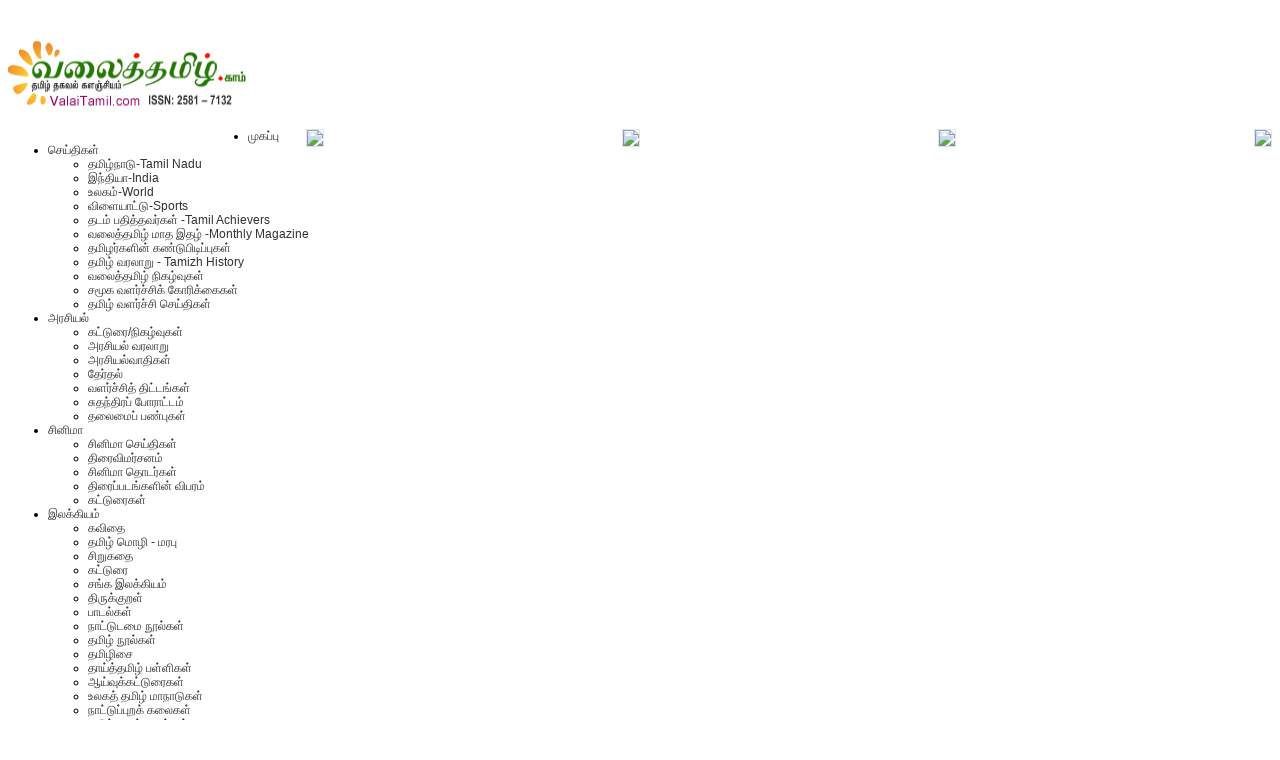

--- FILE ---
content_type: text/html; charset=UTF-8
request_url: https://www.valaitamil.com/movies/baby_tamil-movies_3964/
body_size: 12773
content:
	
﻿<!DOCTYPE html PUBLIC "-//W3C//DTD XHTML 1.0 Transitional//EN" "http://www.w3.org/TR/xhtml1/DTD/xhtml1-transitional.dtd">
<html xmlns="http://www.w3.org/1999/xhtml">
<head>
<script async src="https://pagead2.googlesyndication.com/pagead/js/adsbygoogle.js?client=ca-pub-2296517129125623"
crossorigin="anonymous"></script>   
<meta http-equiv="Content-Type" content="text/html; charset=utf-8" />
<title>BABY Tamil Movie Listing</title>
<meta name="Keywords" content="BABY Tamil Movie Listing"></meta>
<meta name="Description" content="BABY Tamil Movie Listing"></meta>

<meta name="author" content="ValaiTamil" />
<meta name="distribution" content="Global" />
<meta name="copyright" content="@ Copyright 2025 www.ValaiTamil.com. All rights reserved." />
<meta property="og:url" content="http://www.valaitamil.com" />

<meta property="og:type" content="website" />
<meta property="og:title" content="ValaiTamil" />
<meta property="og:site_name" content="ValaiTamil" />

<base href="http://www.valaitamil.com/movies/" />
<link rel="stylesheet" type="text/css" href="/css/global.css"/>
<link rel="stylesheet" type="text/css" href="http://www.valaitamil.com/style/style.css" />

<script src="/recaptcha.php" async></script>

<!-- Google Tag Manager -->
<script>(function(w,d,s,l,i){w[l]=w[l]||[];w[l].push({'gtm.start':
new Date().getTime(),event:'gtm.js'});var f=d.getElementsByTagName(s)[0],
j=d.createElement(s),dl=l!='dataLayer'?'&l='+l:'';j.async=true;j.src=
'https://www.googletagmanager.com/gtm.js?id='+i+dl;f.parentNode.insertBefore(j,f);
})(window,document,'script','dataLayer','GTM-TSZGTFN');</script>
<!-- End Google Tag Manager -->  
<script language=JavaScript> var message="Function Disabled!"; function clickIE4(){ if (event.button==2){ alert(message); return false; } } function clickNS4(e){ if (document.layers||document.getElementById&&!document.all){ if (e.which==2||e.which==3){ alert(message); return false; } } } if (document.layers){ document.captureEvents(Event.MOUSEDOWN); document.onmousedown=clickNS4; } else if (document.all&&!document.getElementById){ document.onmousedown=clickIE4; } document.oncontextmenu=new Function("(message);return false") </script>
<!---->


</head>

<body oncopy="return false;" oncut="return false;">
<!-- Google Tag Manager (noscript) -->
<noscript><iframe src="https://www.googletagmanager.com/ns.html?id=GTM-TSZGTFN"
height="0" width="0" style="display:none;visibility:hidden"></iframe></noscript>
<!-- End Google Tag Manager (noscript) -->
<div id="page">
<div class="header" style="height:90px;">
  
    <div class="logo">
      <h1 style="color: red;"><a title="valaitamil.com - daily updated" href="../index.php"><img style="border: 0pt none;" alt="valaitamil" src="../images/logo.gif" width="240px" height="75px" ></a></h1>
  </div>
  <div  class="fr" style="padding-top:10px;">
 <table width="100%" border="0" cellspacing="0" cellpadding="0">
   <tr>
      <td align="right">&nbsp;&nbsp;<a href="https://valaitamilacademy.org/course_music" target="_blank" rel="noindex,nofollow"><img src="../upload/ads_banner/080319075132_tamil-music-online.gif" border="0" class="innerbdr"/></a></td>
      
        <td align="right">&nbsp;&nbsp;<a href="https://valaitamilacademy.org/course_learntamil" target="_blank" rel="noindex,nofollow"><img src="../upload/ads_banner/140920061419_learn-tamil.gif" border="0" class="innerbdr"/></a></td>
      
        <td align="right">&nbsp;&nbsp;<a href="https://estore.valaitamil.com/" target="_blank" rel="noindex,nofollow"><img src="../upload/ads_banner/290724080316_estore-valaitamil.gif" border="0" class="innerbdr"/></a></td>
      
        <td align="right">&nbsp;&nbsp;<a href="https://estore.valaitamil.com/product/globally-active-thirukkural-development-projects/" target="_blank" rel="noindex,nofollow"><img src="../upload/ads_banner/201224040410_estore-vv.gif" border="0" class="innerbdr"/></a></td> 
      </tr>
</table>

  </div>
  
  </div>
    
   <div class="clr"></div>
  <div style="height:5px;">&nbsp;</div>
  
  
    <div class="navCon">
      <div  class="posl nav_cornL"></div>
      <div id="topMenus">
        <ul>
          <li ><span ><a href="../index.php" title="Valai Tamil Home" class="">முகப்பு</a></span></li>
            <li style="z-index: 1000;"><span><a href="../news" class="active232" title="செய்திகள்" >செய்திகள்</a></span>
               <ul>
                     <li style="z-index: 1000;"><a href="../news_tamilnadu" title="தமிழ்நாடு-Tamil Nadu">தமிழ்நாடு-Tamil Nadu</a></li>
                     
                   <li style="z-index: 1000;"><a href="../news_india" title="இந்தியா-India">இந்தியா-India</a></li>
                     
                   <li style="z-index: 1000;"><a href="../news_world-news" title="உலகம்-World">உலகம்-World</a></li>
                     
                   <li style="z-index: 1000;"><a href="../news_sports" title="விளையாட்டு-Sports">விளையாட்டு-Sports</a></li>
                     
                   <li style="z-index: 1000;"><a href="../news_invention-research" title="தடம் பதித்தவர்கள் -Tamil Achievers">தடம் பதித்தவர்கள் -Tamil Achievers</a></li>
                     
                   <li style="z-index: 1000;"><a href="../news_monthly-magazine" title="வலைத்தமிழ் மாத இதழ் -Monthly Magazine">வலைத்தமிழ் மாத இதழ் -Monthly Magazine</a></li>
                     
                   <li style="z-index: 1000;"><a href="../news_tamil-people-invention" title="தமிழர்களின் கண்டுபிடிப்புகள்">தமிழர்களின் கண்டுபிடிப்புகள்</a></li>
                     
                   <li style="z-index: 1000;"><a href="../news_Tamizh-History" title="தமிழ் வரலாறு - Tamizh  History">தமிழ் வரலாறு - Tamizh  History</a></li>
                     
                   <li style="z-index: 1000;"><a href="../news_valaitamil-events" title="வலைத்தமிழ் நிகழ்வுகள்">வலைத்தமிழ் நிகழ்வுகள்</a></li>
                     
                   <li style="z-index: 1000;"><a href="../news_social-development-demands" title="சமூக வளர்ச்சிக் கோரிக்கைகள்">சமூக வளர்ச்சிக் கோரிக்கைகள்</a></li>
                     
                   <li style="z-index: 1000;"><a href="../news_tamil-development-news" title="தமிழ் வளர்ச்சி செய்திகள்">தமிழ் வளர்ச்சி செய்திகள்</a></li> 
               </ul>
           </li>
              
                <li style="z-index: 1000;"><span><a href="../politics" class="active232" title="அரசியல்" >அரசியல்</a></span>
               <ul>
                     <li style="z-index: 1000;"><a href="../politics_political-article" title="கட்டுரை/நிகழ்வுகள்">கட்டுரை/நிகழ்வுகள்</a></li>
                     
                   <li style="z-index: 1000;"><a href="../politics_history" title="அரசியல் வரலாறு">அரசியல் வரலாறு</a></li>
                     
                   <li style="z-index: 1000;"><a href="../politics_leaders" title="அரசியல்வாதிகள்">அரசியல்வாதிகள்</a></li>
                     
                   <li style="z-index: 1000;"><a href="../politics_tamilnadu-election" title="தேர்தல்">தேர்தல்</a></li>
                     
                   <li style="z-index: 1000;"><a href="../politics_development-ideas" title="வளர்ச்சித் திட்டங்கள்">வளர்ச்சித் திட்டங்கள்</a></li>
                     
                   <li style="z-index: 1000;"><a href="../politics_freedom-fight" title="சுதந்திரப் போராட்டம்">சுதந்திரப் போராட்டம்</a></li>
                     
                   <li style="z-index: 1000;"><a href="../politics_leadership" title="தலைமைப் பண்புகள்">தலைமைப் பண்புகள்</a></li> 
               </ul>
           </li>
              
                <li style="z-index: 1000;"><span><a href="../movie" class="active232" title="சினிமா" >சினிமா</a></span>
               <ul>
                     <li style="z-index: 1000;"><a href="../movie_movie-news" title="சினிமா செய்திகள்">சினிமா செய்திகள்</a></li>
                     
                   <li style="z-index: 1000;"><a href="../movie_review" title="திரைவிமர்சனம்">திரைவிமர்சனம்</a></li>
                     
                   <li style="z-index: 1000;"><a href="../movie_movie-series" title="சினிமா தொடர்கள்">சினிமா தொடர்கள்</a></li>
                     
                   <li style="z-index: 1000;"><a href="../movie_movies-directory" title="திரைப்படங்களின் விபரம்">திரைப்படங்களின் விபரம்</a></li>
                     
                   <li style="z-index: 1000;"><a href="../movie_articles" title="கட்டுரைகள்">கட்டுரைகள்</a></li> 
               </ul>
           </li>
              
                <li style="z-index: 1000;"><span><a href="../literature" class="active232" title="இலக்கியம்" >இலக்கியம்</a></span>
               <ul>
                     <li style="z-index: 1000;"><a href="../literature_poem" title="கவிதை">கவிதை</a></li>
                     
                   <li style="z-index: 1000;"><a href="../literature_tamil-language-Heritage" title="தமிழ் மொழி - மரபு">தமிழ் மொழி - மரபு</a></li>
                     
                   <li style="z-index: 1000;"><a href="../literature_short-story" title="சிறுகதை">சிறுகதை</a></li>
                     
                   <li style="z-index: 1000;"><a href="../literature_literature-article" title="கட்டுரை">கட்டுரை</a></li>
                     
                   <li style="z-index: 1000;"><a href="../literature_old-literature-books" title="சங்க இலக்கியம்">சங்க இலக்கியம்</a></li>
                     
                   <li style="z-index: 1000;"><a href="../literature_thirukkural" title="திருக்குறள்">திருக்குறள்</a></li>
                     
                   <li style="z-index: 1000;"><a href="../literature_songs" title="பாடல்கள்">பாடல்கள்</a></li>
                     
                   <li style="z-index: 1000;"><a href="../literature_nationalized-books" title="நாட்டுடமை நூல்கள்">நாட்டுடமை நூல்கள்</a></li>
                     
                   <li style="z-index: 1000;"><a href="../literature_tamil-books" title="தமிழ் நூல்கள்">தமிழ் நூல்கள்</a></li>
                     
                   <li style="z-index: 1000;"><a href="../literature_thamizhisai" title="தமிழிசை">தமிழிசை</a></li>
                     
                   <li style="z-index: 1000;"><a href="../literature_thai-thamizh-school" title="தாய்த்தமிழ் பள்ளிகள்">தாய்த்தமிழ் பள்ளிகள்</a></li>
                     
                   <li style="z-index: 1000;"><a href="../literature_Research-articles" title="ஆய்வுக்கட்டுரைகள்">ஆய்வுக்கட்டுரைகள்</a></li>
                     
                   <li style="z-index: 1000;"><a href="../literature_world-tamil-conference" title="உலகத் தமிழ் மாநாடுகள்">உலகத் தமிழ் மாநாடுகள்</a></li>
                     
                   <li style="z-index: 1000;"><a href="../literature_folklore" title="நாட்டுப்புறக் கலைகள்">நாட்டுப்புறக் கலைகள்</a></li>
                     
                   <li style="z-index: 1000;"><a href="../literature_tamil-writers" title="தமிழ் எழுத்தாளர்கள்">தமிழ் எழுத்தாளர்கள்</a></li>
                     
                   <li style="z-index: 1000;"><a href="../literature_valaitamil-services" title="வலைத்தமிழ் சேவைகள்-Services">வலைத்தமிழ் சேவைகள்-Services</a></li>
                     
                   <li style="z-index: 1000;"><a href="../literature_tamil-development-request" title="தமிழ் வளர்ச்சிக் கோரிக்கைகள்">தமிழ் வளர்ச்சிக் கோரிக்கைகள்</a></li>
                     
                   <li style="z-index: 1000;"><a href="../literature_tamil-scholars" title="தமிழறிஞர்கள்-ஆய்வாளர்கள்">தமிழறிஞர்கள்-ஆய்வாளர்கள்</a></li>
                     
                   <li style="z-index: 1000;"><a href="../literature_Tamil-Libraries" title="தமிழ் நூலகங்கள் - Libraries">தமிழ் நூலகங்கள் - Libraries</a></li>
                     
                   <li style="z-index: 1000;"><a href="../literature_magazine" title="இதழ்கள்">இதழ்கள்</a></li>
                     
                   <li style="z-index: 1000;"><a href="../literature_dance" title="சதிராட்டம்-நடனம்">சதிராட்டம்-நடனம்</a></li>
                     
                   <li style="z-index: 1000;"><a href="../literature_tamil-chairs" title="தமிழ் ஆய்வு இருக்கைகள்">தமிழ் ஆய்வு இருக்கைகள்</a></li> 
               </ul>
           </li>
              
                <li style="z-index: 1000;"><span><a href="../recipes" class="active232" title="சமையல்" >சமையல்</a></span>
               <ul>
                     <li style="z-index: 1000;"><a href="../recipes_non-vegetarians" title="அசைவம்">அசைவம்</a></li>
                     
                   <li style="z-index: 1000;"><a href="../recipes_vegetarians" title="சைவம்">சைவம்</a></li>
                     
                   <li style="z-index: 1000;"><a href="../recipes_sweets" title="இனிப்பு">இனிப்பு</a></li>
                     
                   <li style="z-index: 1000;"><a href="../recipes_hot" title="காரம்">காரம்</a></li>
                     
                   <li style="z-index: 1000;"><a href="../recipes_healthy-food-millet" title="ஆரோக்கிய உணவு/சிறுதானியம்">ஆரோக்கிய உணவு/சிறுதானியம்</a></li>
                     
                   <li style="z-index: 1000;"><a href="../recipes_tamil-food-repository" title="சமையல் கட்டுரைகள்">சமையல் கட்டுரைகள்</a></li>
                     
                   <li style="z-index: 1000;"><a href="../recipes_other-country-food" title="பிற நாட்டு சமையல்">பிற நாட்டு சமையல்</a></li> 
               </ul>
           </li>
              
                <li style="z-index: 1000;"><span><a href="../spiritual" class="active232" title="ஆன்மீகம்" >ஆன்மீகம்</a></span>
               <ul>
                     <li style="z-index: 1000;"><a href="../spiritual_astrology" title="இராசி பலன்கள்">இராசி பலன்கள்</a></li>
                     
                   <li style="z-index: 1000;"><a href="../spiritual_spiritual-article" title="கட்டுரை">கட்டுரை</a></li>
                     
                   <li style="z-index: 1000;"><a href="../spiritual_hindu" title="இந்து மதம்">இந்து மதம்</a></li>
                     
                   <li style="z-index: 1000;"><a href="../spiritual_christian" title="கிறித்துவம்">கிறித்துவம்</a></li>
                     
                   <li style="z-index: 1000;"><a href="../spiritual_muslim" title="இஸ்லாம்">இஸ்லாம்</a></li>
                     
                   <li style="z-index: 1000;"><a href="../spiritual_ogam" title="ஓகம்">ஓகம்</a></li>
                     
                   <li style="z-index: 1000;"><a href="../spiritual_temples-gods" title="கோயில்கள்-சாமிகள்">கோயில்கள்-சாமிகள்</a></li>
                     
                   <li style="z-index: 1000;"><a href="../spiritual_festivals" title="பண்டிகைகள்">பண்டிகைகள்</a></li>
                     
                   <li style="z-index: 1000;"><a href="../spiritual_spiritual-tamilans" title="ஆன்மீகத் தமிழர்கள்">ஆன்மீகத் தமிழர்கள்</a></li>
                     
                   <li style="z-index: 1000;"><a href="../spiritual_quotes" title="சிந்தனைகள்">சிந்தனைகள்</a></li>
                     
                   <li style="z-index: 1000;"><a href="../spiritual_sothidam" title="சோதிடம்">சோதிடம்</a></li>
                     
                   <li style="z-index: 1000;"><a href="../spiritual_Tamil-Priest" title="செந்தமிழ் ஆகம அந்தணர் (Tamil Priest)">செந்தமிழ் ஆகம அந்தணர் (Tamil Priest)</a></li> 
               </ul>
           </li>
              
                <li style="z-index: 1000;"><span><a href="../tourism" class="active232" title="சுற்றுலா" >சுற்றுலா</a></span>
               <ul>
                     <li style="z-index: 1000;"><a href="../tourism_Tamilnadu-Tourism" title="தமிழ்நாடு சுற்றுலா">தமிழ்நாடு சுற்றுலா</a></li>
                     
                   <li style="z-index: 1000;"><a href="../tourism_India-Tourism" title="இந்திய சுற்றுலா">இந்திய சுற்றுலா</a></li>
                     
                   <li style="z-index: 1000;"><a href="../tourism_world-Tourism" title="உலக சுற்றுலா">உலக சுற்றுலா</a></li>
                     
                   <li style="z-index: 1000;"><a href="../tourism_Tamil-history" title="தமிழ் வரலாறு">தமிழ் வரலாறு</a></li>
                     
                   <li style="z-index: 1000;"><a href="../tourism_TN-tourism-types" title="தமிழ்நாடு சுற்றுலா வகைகள்">தமிழ்நாடு சுற்றுலா வகைகள்</a></li> 
               </ul>
           </li>
              
                <li style="z-index: 1000;"><span><a href="../kids" class="active232" title="சிறுவர்" >சிறுவர்</a></span>
               <ul>
                     <li style="z-index: 1000;"><a href="../kids_bring-up-a-child" title="குழந்தை வளர்ப்பு -  Bring up a Child">குழந்தை வளர்ப்பு -  Bring up a Child</a></li>
                     
                   <li style="z-index: 1000;"><a href="../kids_tamil-education" title="தமிழ்க்கல்வி - Tamil Learning">தமிழ்க்கல்வி - Tamil Learning</a></li>
                     
                   <li style="z-index: 1000;"><a href="../kids_kids-stories" title="சுட்டிக்கதைகள் - Kids Stories">சுட்டிக்கதைகள் - Kids Stories</a></li>
                     
                   <li style="z-index: 1000;"><a href="../kids_tamilnadu-children-games" title="சிறுவர் விளையாட்டு - kids Game">சிறுவர் விளையாட்டு - kids Game</a></li>
                     
                   <li style="z-index: 1000;"><a href="../kids_tamilnadu-arts" title="தமிழகக் கலைகள்">தமிழகக் கலைகள்</a></li>
                     
                   <li style="z-index: 1000;"><a href="../kids_baby-name" title="குழந்தைப் பெயர்கள் - Baby Name">குழந்தைப் பெயர்கள் - Baby Name</a></li>
                     
                   <li style="z-index: 1000;"><a href="../kids_Tamil-Birthday-Song" title="பிறந்தநாள் பாடல் -Tamil Birthday Song">பிறந்தநாள் பாடல் -Tamil Birthday Song</a></li>
                     
                   <li style="z-index: 1000;"><a href="../kids_kids-news-information" title="சிறார் செய்திகள் - தகவல்கள்">சிறார் செய்திகள் - தகவல்கள்</a></li>
                     
                   <li style="z-index: 1000;"><a href="../kids_childrens-literature" title="சிறுவர் இலக்கியம்">சிறுவர் இலக்கியம்</a></li>
                     
                   <li style="z-index: 1000;"><a href="../kids_article-series" title="கட்டுரை/தொடர்கள்">கட்டுரை/தொடர்கள்</a></li>
                     
                   <li style="z-index: 1000;"><a href="../kids_valaitamil-mottu" title="வலைத்தமிழ் மொட்டு - ValaiTamil Mottu">வலைத்தமிழ் மொட்டு - ValaiTamil Mottu</a></li>
                     
                   <li style="z-index: 1000;"><a href="../kids_kids-services" title="வலைத்தமிழ் சிறுவர் சேவைகள்">வலைத்தமிழ் சிறுவர் சேவைகள்</a></li> 
               </ul>
           </li>
              
                <li style="z-index: 1000;"><span><a href="../medicine" class="active232" title="உடல்நலம்" >உடல்நலம்</a></span>
               <ul>
                     <li style="z-index: 1000;"><a href="../medicine_articles" title="மருத்துவக்  குறிப்புகள்">மருத்துவக்  குறிப்புகள்</a></li>
                     
                   <li style="z-index: 1000;"><a href="../medicine_fruits-grains" title="பழங்கள்-தானியங்கள்">பழங்கள்-தானியங்கள்</a></li>
                     
                   <li style="z-index: 1000;"><a href="../medicine_kids-health" title="குழந்தை மருத்துவம்">குழந்தை மருத்துவம்</a></li>
                     
                   <li style="z-index: 1000;"><a href="../medicine_vegitables-greens-flowers" title="காய்கறிகள்-கீரைகள்-பூக்கள்">காய்கறிகள்-கீரைகள்-பூக்கள்</a></li>
                     
                   <li style="z-index: 1000;"><a href="../medicine_women-only" title="மகளிர் மட்டும்">மகளிர் மட்டும்</a></li>
                     
                   <li style="z-index: 1000;"><a href="../medicine_yoga-meditation" title="யோகா-தியானம்">யோகா-தியானம்</a></li>
                     
                   <li style="z-index: 1000;"><a href="../medicine_exercise" title="உடற்பயிற்சி">உடற்பயிற்சி</a></li>
                     
                   <li style="z-index: 1000;"><a href="../medicine_health-tips" title="ஹெல்த் டிப்ஸ் -(Health Tips)">ஹெல்த் டிப்ஸ் -(Health Tips)</a></li>
                     
                   <li style="z-index: 1000;"><a href="../medicine_women-beauty-tips" title="மகளிர் அழகுக்குறிப்புகள்">மகளிர் அழகுக்குறிப்புகள்</a></li>
                     
                   <li style="z-index: 1000;"><a href="../medicine_medical-articles" title="கட்டுரை">கட்டுரை</a></li>
                     
                   <li style="z-index: 1000;"><a href="../medicine_siddha" title="சித்த மருத்துவம் (Siddha)">சித்த மருத்துவம் (Siddha)</a></li>
                     
                   <li style="z-index: 1000;"><a href="../medicine_herbs" title="மூலிகைகள் - Herbs">மூலிகைகள் - Herbs</a></li> 
               </ul>
           </li>
              
                <li style="z-index: 1000;"><span><a href="../agriculture" class="active232" title="தற்சார்பு" >தற்சார்பு</a></span>
               <ul>
                     <li style="z-index: 1000;"><a href="../agriculture_agriculture-information" title="விவசாயச் செய்திகள்">விவசாயச் செய்திகள்</a></li>
                     
                   <li style="z-index: 1000;"><a href="../agriculture_horticulture" title="தோட்டக்கலை">தோட்டக்கலை</a></li>
                     
                   <li style="z-index: 1000;"><a href="../agriculture_modern-agricultural-machinery" title="விவசாய கருவிகள்">விவசாய கருவிகள்</a></li>
                     
                   <li style="z-index: 1000;"><a href="../agriculture_agriculture-articles-special-events" title="கட்டுரைகள்/சிறப்பு நிகழ்ச்சிகள்">கட்டுரைகள்/சிறப்பு நிகழ்ச்சிகள்</a></li>
                     
                   <li style="z-index: 1000;"><a href="../agriculture_kalnadai-valarpu" title="கால்நடை - மீன் வளர்ப்பு">கால்நடை - மீன் வளர்ப்பு</a></li>
                     
                   <li style="z-index: 1000;"><a href="../agriculture_traditional-sustainable-life" title="மரபு-தற்சார்பு வாழ்வியல்">மரபு-தற்சார்பு வாழ்வியல்</a></li> 
               </ul>
           </li>
              
                <li style="z-index: 1000;"><span><a href="../matravai" class="active232" title="மற்றவை" >மற்றவை</a></span>
               <ul>
                     <li style="z-index: 1000;"><a href="../matravai_science" title="அறிவியல்">அறிவியல்</a></li>
                     
                   <li style="z-index: 1000;"><a href="../matravai_education-job" title="கல்வி/வேலை">கல்வி/வேலை</a></li>
                     
                   <li style="z-index: 1000;"><a href="../matravai_social-service" title="பொதுசேவை">பொதுசேவை</a></li>
                     
                   <li style="z-index: 1000;"><a href="../matravai_special-articles" title="சிறப்புக்கட்டுரை">சிறப்புக்கட்டுரை</a></li>
                     
                   <li style="z-index: 1000;"><a href="../matravai_information-repository" title="தகவல்">தகவல்</a></li>
                     
                   <li style="z-index: 1000;"><a href="../matravai_living" title="தன்னம்பிக்கை-வாழ்வியல்">தன்னம்பிக்கை-வாழ்வியல்</a></li>
                     
                   <li style="z-index: 1000;"><a href="../matravai_indian-law" title="இந்தியச் சட்டம் (Indian  Law)">இந்தியச் சட்டம் (Indian  Law)</a></li>
                     
                   <li style="z-index: 1000;"><a href="../matravai_history-tamil" title="வரலாற்றுச் சுவடுகள்">வரலாற்றுச் சுவடுகள்</a></li> 
               </ul>
           </li>
       </ul>
     </div>
      <div class="posr nav_cornR"></div>
    </div>
    
 
  <div class="subm_links">
	<ul>
	<li><a href="https://www.valaitamil.com/thirukkural.php" title="திருக்குறள்">திருக்குறள்</a></li>
	<li><a href="https://www.valaitamil.com/baby_names.php" title="Tamil Baby Names">தமிழ்ப்பெயர்கள்</a></li>
	<li><a href="https://thamizhaaipesuvom.valaitamil.com/"  target="_blank" title="தமிழைத் தமிழாய்ப் பேசுவோம்">தமிழாய்ப்பேசு</a></li>
 	<li><a href="https://www.valaitamil.com/events/" title="Tamil Events">நிகழ்வுகள் </a></li>
	<li><a href="https://www.valaitamil.com/temples.php" title="Temples">கோவில்</a></li>
	<li><a href="https://www.valaitamil.com/movies/" title="Tamil cinema">திரைப்படம்</a></li>
	<li><a href="https://www.valaitamil.com/photo_home.php" title="Photo Gallery">புகைப்படம்</a></li>
	<li><a href="https://www.valaitamil.com/video_home.php" title="Videos">காணொளி</a></li>
	<li><a href="https://www.tamilbusinessworld.com/" target="_blank" title="Tamil Classifieds">தொழில்கள் </a></li>
	<li><a href="https://www.valaitamil.com/tamil_dictionary.php" title="Tamil dictionary">அகராதி </a></li>
	</ul>
      </div>
  
  <div style="padding-top:5px;">
  <table width="100%" border="0" cellspacing="0" cellpadding="0">
  <tr>
    <td align="left" style="padding:0 2px 0 0;"></td>
     <td class="leftSbdr">
        <table width="245px" border="0" cellspacing="0" cellpadding="1" >
                
                  <tr>
                 <td height="40" align="left" valign="middle">&nbsp;<a href="http://www.valaitamil.com/register.php" title="New Register" style="font-size:12px; color:#FF6600; font-weight:bold;">&nbsp;Register?</a>&nbsp;|&nbsp;<a href="http://www.valaitamil.com/login.php" title="Login" style="font-size:12px; color:#FF6600;font-weight:bold;">Login</a><a href="http://www.valaitamil.com/fblogin.php" title="Facebook Login" ><img src="http://www.valaitamil.com/images/login_fb.jpg" border="0" align="absmiddle"  /></a><a href="http://www.valaitamil.com/gplus.php"><img src="http://www.valaitamil.com/images/login_gplus.jpg" border="0" align="absmiddle" width="60" height="24" /></a></td>
              </tr>
                 <tr>
                <td height="38" align="center" valign="middle" style="border-top:#D9E4F7 solid 1px;">
                  <b>Follows us on</b>&nbsp; 
                  <a href="http://www.facebook.com/valaitamil" target="_blank" title="Facebook"><img src="http://www.valaitamil.com/images/facebook-icon.png" border="0" align="absmiddle" alt="Facebook" /></a>&nbsp;
                
                  <a href="https://twitter.com/valaitamil" target="_blank" title="Twitter"><img src="http://www.valaitamil.com/images/twiter-icon.png" border="0" align="absmiddle" alt="Twitter" /></a>&nbsp;
                  <a href="https://plus.google.com/111192118106285271438/posts" target="_blank" title="Google Plus"><img src="http://www.valaitamil.com/images/google-icon.png" border="0" align="absmiddle" alt="Google Plus" /></a>&nbsp; <!--
                  <a href="http://www.youtube.com/valaitamil" target="_blank" title="youtube"><img src="http://www.valaitamil.com/images/youtube-icon.png" border="0" align="absmiddle" alt="youtube" /></a>&nbsp; --></td>
                 
              </tr> 
          </table>
    </td>
  </tr>
</table>
</div>  
<style>
    
    #let_3964{ color:#FF6600;}
    </style>	  
<div style="text-align: left;" class="content clr">

<div class="lhs2 mrgn_t7">
   
<div class="cl"></div> 
<div class="mrgn_t10">
 <table width="660px" border="0" cellspacing="0" cellpadding="0">
    
             <tr>
                 <td height="30">
                 <table width="100%" border="0" cellspacing="0" cellpadding="0" style="border-bottom:#EDEBEB dashed 1px; padding-bottom:2px;">
                  <tr>
                    <td height="30" align="left" colspan="2" >&nbsp;<img src="../images/arr1.gif" />&nbsp;<a href="index.php">&#2990;&#3009;&#2980;&#2994;&#3021; &#2986;&#2965;&#3021;&#2965;&#2990;&#3021;</a></td>
                     <td height="30" width="32%" align="right" > 
                         <!-- AddThis -->
                    </td>
                  </tr>
                </table>
                 </td>
              </tr>
                    <tr>
                        <td align="left" style="padding-top:3px;">
                         <table width="100%" border="0" cellspacing="0" cellpadding="0" style="border:#F7F7F7 solid 1px;">
               
                          <tr>
                               <td align="left"  id="title_bg" colspan="3"><h2 style="font-size:12px;">BABY - Tamil Movie Listing</h2></td>
                          </tr>
                          
               
                      <tr>
                        <td align="left" valign="middle" height="25px" style="padding-left:3px;" ><a href="nesam-pudhusu_tamil-movie_4317.html" style="font-size:12px;" title="Nesam Pudhusu">Nesam Pudhusu</a>
                            </td>
                       </tr> 
               			
                 
                    </table>
                        
                        </td>
                    </tr>
                    
                    
                    <tr>
                        <td align="left" style="padding-top:3px;">
                         <table width="100%" border="0" cellspacing="0" cellpadding="0" style="border:#F7F7F7 solid 1px;">
               
               
                          <tr>
                               <td align="left"  id="title_bg" colspan="3"><h2 style="font-size:12px;">more MUSIC DIRECTOR Listing</h2></td>
                          </tr>
                          
                      <tr>
                        <td align="left" valign="middle" height="25px" style="padding-left:3px;" ><a href="a-a-raj_tamil-movies_3814/" style="font-size:12px;" title="A.A.RAJ">A.A.RAJ</a>
                            </td>
                      
                            <td align="left" valign="middle" height="25px" style="padding-left:3px;" ><a href="a-k-rishal-sai_tamil-movies_7092/" style="font-size:12px;" title="A.K.Rishal Sai">A.K.Rishal Sai</a>
                            </td>
                      
                            <td align="left" valign="middle" height="25px" style="padding-left:3px;" ><a href="a-k-vaasakan_tamil-movies_4056/" style="font-size:12px;" title="A.K.VAASAKAN">A.K.VAASAKAN</a>
                            </td>
                       </tr>
                        
                        <tr>
                        <td align="left" valign="middle" height="25px" style="padding-left:3px;" ><a href="a-m-rajah_tamil-movies_3759/" style="font-size:12px;" title="A.M.RAJAH">A.M.RAJAH</a>
                            </td>
                      
                            <td align="left" valign="middle" height="25px" style="padding-left:3px;" ><a href="a-p-nagarajan_tamil-movies_3713/" style="font-size:12px;" title="A.P.NAGARAJAN">A.P.NAGARAJAN</a>
                            </td>
                      
                            <td align="left" valign="middle" height="25px" style="padding-left:3px;" ><a href="a-r-rahman_tamil-movies_3893/" style="font-size:12px;" title="A.R.RAHMAN">A.R.RAHMAN</a>
                            </td>
                       </tr>
                        
                        <tr>
                        <td align="left" valign="middle" height="25px" style="padding-left:3px;" ><a href="a-r-reihana_tamil-movies_4012/" style="font-size:12px;" title="A.R.REIHANA">A.R.REIHANA</a>
                            </td>
                      
                            <td align="left" valign="middle" height="25px" style="padding-left:3px;" ><a href="a-r-venkatesh_tamil-movies_4103/" style="font-size:12px;" title="A.R.VENKATESH">A.R.VENKATESH</a>
                            </td>
                      
                            <td align="left" valign="middle" height="25px" style="padding-left:3px;" ><a href="a-rama-rao_tamil-movies_3709/" style="font-size:12px;" title="A.RAMA RAO">A.RAMA RAO</a>
                            </td>
                       </tr>
                        
                        <tr>
                        <td align="left" valign="middle" height="25px" style="padding-left:3px;" ><a href="a-v-m-orchestra_tamil-movies_3717/" style="font-size:12px;" title="A.V.M.ORCHESTRA">A.V.M.ORCHESTRA</a>
                            </td>
                      
                            <td align="left" valign="middle" height="25px" style="padding-left:3px;" ><a href="a-v-ramanan_tamil-movies_3813/" style="font-size:12px;" title="A.V.RAMANAN">A.V.RAMANAN</a>
                            </td>
                      
                            <td align="left" valign="middle" height="25px" style="padding-left:3px;" ><a href="aabavaanan_tamil-movies_3886/" style="font-size:12px;" title="AABAVAANAN">AABAVAANAN</a>
                            </td>
                       </tr>
                        
                        <tr>
                        <td align="left" valign="middle" height="25px" style="padding-left:3px;" ><a href="aasai_tamil-movies_4086/" style="font-size:12px;" title="AASAI">AASAI</a>
                            </td>
                      
                            <td align="left" valign="middle" height="25px" style="padding-left:3px;" ><a href="aasan_tamil-movies_4021/" style="font-size:12px;" title="AASAN">AASAN</a>
                            </td>
                      
                            <td align="left" valign="middle" height="25px" style="padding-left:3px;" ><a href="aathish_tamil-movies_4151/" style="font-size:12px;" title="AATHISH">AATHISH</a>
                            </td>
                       </tr>
                        
                        <tr>
                        <td align="left" valign="middle" height="25px" style="padding-left:3px;" ><a href="aathish-uthriyan_tamil-movies_7076/" style="font-size:12px;" title="Aathish Uthriyan">Aathish Uthriyan</a>
                            </td>
                      
                            <td align="left" valign="middle" height="25px" style="padding-left:3px;" ><a href="abbas-rafi_tamil-movies_4026/" style="font-size:12px;" title="ABBAS RAFI">ABBAS RAFI</a>
                            </td>
                      
                            <td align="left" valign="middle" height="25px" style="padding-left:3px;" ><a href="abheshek_tamil-movies_6633/" style="font-size:12px;" title="Abheshek">Abheshek</a>
                            </td>
                       </tr>
                        
                        <tr>
                        <td align="left" valign="middle" height="25px" style="padding-left:3px;" ><a href="abhisek-rey_tamil-movies_4077/" style="font-size:12px;" title="ABHISEK REY">ABHISEK REY</a>
                            </td>
                      
                            <td align="left" valign="middle" height="25px" style="padding-left:3px;" ><a href="achu-_tamil-movies_6726/" style="font-size:12px;" title="Achu">Achu</a>
                            </td>
                      
                            <td align="left" valign="middle" height="25px" style="padding-left:3px;" ><a href="adepalli-rama-rao_tamil-movies_3667/" style="font-size:12px;" title="ADEPALLI RAMA RAO">ADEPALLI RAMA RAO</a>
                            </td>
                       </tr>
                        
                        <tr>
                        <td align="left" valign="middle" height="25px" style="padding-left:3px;" ><a href="adhi-narayana-rao_tamil-movies_3738/" style="font-size:12px;" title="ADHI NARAYANA RAO">ADHI NARAYANA RAO</a>
                            </td>
                      
                            <td align="left" valign="middle" height="25px" style="padding-left:3px;" ><a href="adhityan_tamil-movies_3883/" style="font-size:12px;" title="ADHITYAN">ADHITYAN</a>
                            </td>
                      
                            <td align="left" valign="middle" height="25px" style="padding-left:3px;" ><a href="adityan_tamil-movies_3983/" style="font-size:12px;" title="ADITYAN">ADITYAN</a>
                            </td>
                       </tr>
                        
                        <tr>
                        <td align="left" valign="middle" height="25px" style="padding-left:3px;" ><a href="adult_tamil-movies_4173/" style="font-size:12px;" title="ADULT">ADULT</a>
                            </td>
                      
                            <td align="left" valign="middle" height="25px" style="padding-left:3px;" ><a href="adult-comedy_tamil-movies_4199/" style="font-size:12px;" title="ADULT COMEDY">ADULT COMEDY</a>
                            </td>
                      
                            <td align="left" valign="middle" height="25px" style="padding-left:3px;" ><a href="amsalekha_tamil-movies_3851/" style="font-size:12px;" title="AMSALEKHA">AMSALEKHA</a>
                            </td>
                       </tr>
                        
                        <tr>
                        <td align="left" valign="middle" height="25px" style="padding-left:3px;" ><a href="amudhbharathy_tamil-movies_4141/" style="font-size:12px;" title="AMUDHBHARATHY">AMUDHBHARATHY</a>
                            </td>
                      
                            <td align="left" valign="middle" height="25px" style="padding-left:3px;" ><a href="anantharaman-_tamil-movies_3638/" style="font-size:12px;" title="ANANTHARAMAN">ANANTHARAMAN</a>
                            </td>
                      
                            <td align="left" valign="middle" height="25px" style="padding-left:3px;" ><a href="anil_tamil-movies_4099/" style="font-size:12px;" title="ANIL">ANIL</a>
                            </td>
                       </tr>
                        
                        <tr>
                        <td align="left" valign="middle" height="25px" style="padding-left:3px;" ><a href="anil-xavier_tamil-movies_4048/" style="font-size:12px;" title="ANIL XAVIER">ANIL XAVIER</a>
                            </td>
                      
                            <td align="left" valign="middle" height="25px" style="padding-left:3px;" ><a href="anirudh-ravichander_tamil-movies_6534/" style="font-size:12px;" title="Anirudh Ravichander">Anirudh Ravichander</a>
                            </td>
                      
                            <td align="left" valign="middle" height="25px" style="padding-left:3px;" ><a href="arafin-yousuf_tamil-movies_4135/" style="font-size:12px;" title="ARAFIN YOUSUF">ARAFIN YOUSUF</a>
                            </td>
                       </tr>
                        
                        <tr>
                        <td align="left" valign="middle" height="25px" style="padding-left:3px;" ><a href="aravind_tamil-movies_3888/" style="font-size:12px;" title="ARAVIND">ARAVIND</a>
                            </td>
                      
                            <td align="left" valign="middle" height="25px" style="padding-left:3px;" ><a href="aravind-shankar_tamil-movies_6595/" style="font-size:12px;" title="Aravind Shankar">Aravind Shankar</a>
                            </td>
                      
                            <td align="left" valign="middle" height="25px" style="padding-left:3px;" ><a href="arrol-corelli_tamil-movies_7235/" style="font-size:12px;" title="Arrol Corelli">Arrol Corelli</a>
                            </td>
                       </tr>
                        
                        <tr>
                        <td align="left" valign="middle" height="25px" style="padding-left:3px;" ><a href="arrora_tamil-movies_6610/" style="font-size:12px;" title="Arrora">Arrora</a>
                            </td>
                      
                            <td align="left" valign="middle" height="25px" style="padding-left:3px;" ><a href="arul-murugan_tamil-movies_6747/" style="font-size:12px;" title="Arul Murugan">Arul Murugan</a>
                            </td>
                      
                            <td align="left" valign="middle" height="25px" style="padding-left:3px;" ><a href="aruldev_tamil-movies_7098/" style="font-size:12px;" title="Aruldev">Aruldev</a>
                            </td>
                       </tr>
                        
                        <tr>
                        <td align="left" valign="middle" height="25px" style="padding-left:3px;" ><a href="arun_tamil-movies_3843/" style="font-size:12px;" title="ARUN">ARUN</a>
                            </td>
                      
                            <td align="left" valign="middle" height="25px" style="padding-left:3px;" ><a href="ashok-raja_tamil-movies_4146/" style="font-size:12px;" title="ASHOK RAJA">ASHOK RAJA</a>
                            </td>
                      
                            <td align="left" valign="middle" height="25px" style="padding-left:3px;" ><a href="ashwath-naganathan_tamil-movies_6867/" style="font-size:12px;" title="Ashwath Naganathan">Ashwath Naganathan</a>
                            </td>
                       </tr>
                        
                        <tr>
                        <td align="left" valign="middle" height="25px" style="padding-left:3px;" ><a href="asif-ali_tamil-movies_4145/" style="font-size:12px;" title="ASIF ALI">ASIF ALI</a>
                            </td>
                      
                            <td align="left" valign="middle" height="25px" style="padding-left:3px;" ><a href="aslam-musthafa_tamil-movies_3986/" style="font-size:12px;" title="ASLAM MUSTHAFA">ASLAM MUSTHAFA</a>
                            </td>
                      
                            <td align="left" valign="middle" height="25px" style="padding-left:3px;" ><a href="aswathamma_tamil-movies_3751/" style="font-size:12px;" title="ASWATHAMMA">ASWATHAMMA</a>
                            </td>
                       </tr>
                        
                        <tr>
                        <td align="left" valign="middle" height="25px" style="padding-left:3px;" ><a href="at-indravarman_tamil-movies_6949/" style="font-size:12px;" title="AT Indravarman">AT Indravarman</a>
                            </td>
                      
                            <td align="left" valign="middle" height="25px" style="padding-left:3px;" ><a href="at-indravarman_tamil-movies_7162/" style="font-size:12px;" title="AT. Indravarman">AT. Indravarman</a>
                            </td>
                      
                            <td align="left" valign="middle" height="25px" style="padding-left:3px;" ><a href="athmanathan_tamil-movies_3720/" style="font-size:12px;" title="ATHMANATHAN">ATHMANATHAN</a>
                            </td>
                       </tr>
                        
                        <tr>
                        <td align="left" valign="middle" height="25px" style="padding-left:3px;" ><a href="azhwar-sri_tamil-movies_4110/" style="font-size:12px;" title="AZHWAR SRI">AZHWAR SRI</a>
                            </td>
                      
                            <td align="left" valign="middle" height="25px" style="padding-left:3px;" ><a href="b-r-rejin_tamil-movies_7208/" style="font-size:12px;" title="B. R. Rejin">B. R. Rejin</a>
                            </td>
                      
                            <td align="left" valign="middle" height="25px" style="padding-left:3px;" ><a href="babith-george_tamil-movies_6568/" style="font-size:12px;" title="Babith George">Babith George</a>
                            </td>
                       </tr>
                        
                        <tr>
                        <td align="left" valign="middle" height="25px" style="padding-left:3px;" ><a href="babu-bose_tamil-movies_3876/" style="font-size:12px;" title="BABU BOSE">BABU BOSE</a>
                            </td>
                      
                            <td align="left" valign="middle" height="25px" style="padding-left:3px;" ><a href="babu-ganesh_tamil-movies_4101/" style="font-size:12px;" title="BABU GANESH">BABU GANESH</a>
                            </td>
                      
                            <td align="left" valign="middle" height="25px" style="padding-left:3px;" ><a href="baby_tamil-movies_3964/" style="font-size:12px;" title="BABY">BABY</a>
                            </td>
                       </tr>
                        
                        <tr>
                        <td align="left" valign="middle" height="25px" style="padding-left:3px;" ><a href="bahrain_tamil-movies_4017/" style="font-size:12px;" title="BAHRAIN">BAHRAIN</a>
                            </td>
                      
                            <td align="left" valign="middle" height="25px" style="padding-left:3px;" ><a href="bala_tamil-movies_4108/" style="font-size:12px;" title="BALA">BALA</a>
                            </td>
                      
                            <td align="left" valign="middle" height="25px" style="padding-left:3px;" ><a href="bala-bharathi_tamil-movies_3987/" style="font-size:12px;" title="BALA BHARATHI">BALA BHARATHI</a>
                            </td>
                       </tr>
                        
                        <tr>
                        <td align="left" valign="middle" height="25px" style="padding-left:3px;" ><a href="balaji_tamil-movies_4109/" style="font-size:12px;" title="BALAJI">BALAJI</a>
                            </td>
                      
                            <td align="left" valign="middle" height="25px" style="padding-left:3px;" ><a href="balamurali-krishna_tamil-movies_3859/" style="font-size:12px;" title="BALAMURALI KRISHNA">BALAMURALI KRISHNA</a>
                            </td>
                      
                            <td align="left" valign="middle" height="25px" style="padding-left:3px;" ><a href="balraj_tamil-movies_3996/" style="font-size:12px;" title="BALRAJ">BALRAJ</a>
                            </td>
                       </tr>
                        
                        <tr>
                        <td align="left" valign="middle" height="25px" style="padding-left:3px;" ><a href="banapatra_tamil-movies_4010/" style="font-size:12px;" title="BANAPATRA">BANAPATRA</a>
                            </td>
                      
                            <td align="left" valign="middle" height="25px" style="padding-left:3px;" ><a href="banumathi_tamil-movies_3739/" style="font-size:12px;" title="BANUMATHI">BANUMATHI</a>
                            </td>
                      
                            <td align="left" valign="middle" height="25px" style="padding-left:3px;" ><a href="basker_tamil-movies_6807/" style="font-size:12px;" title="Basker">Basker</a>
                            </td>
                       </tr>
                        
                        <tr>
                        <td align="left" valign="middle" height="25px" style="padding-left:3px;" ><a href="ben-surender_tamil-movies_3840/" style="font-size:12px;" title="BEN SURENDER">BEN SURENDER</a>
                            </td>
                      
                            <td align="left" valign="middle" height="25px" style="padding-left:3px;" ><a href="bhappi-lahari_tamil-movies_3826/" style="font-size:12px;" title="BHAPPI LAHARI">BHAPPI LAHARI</a>
                            </td>
                      
                            <td align="left" valign="middle" height="25px" style="padding-left:3px;" ><a href="bharadwaj_tamil-movies_3951/" style="font-size:12px;" title="BHARADWAJ">BHARADWAJ</a>
                            </td>
                       </tr>
                        
                        <tr>
                        <td align="left" valign="middle" height="25px" style="padding-left:3px;" ><a href="bharani_tamil-movies_3977/" style="font-size:12px;" title="BHARANI">BHARANI</a>
                            </td>
                      
                            <td align="left" valign="middle" height="25px" style="padding-left:3px;" ><a href="bharat_tamil-movies_4092/" style="font-size:12px;" title="BHARAT">BHARAT</a>
                            </td>
                      
                            <td align="left" valign="middle" height="25px" style="padding-left:3px;" ><a href="bharathi_tamil-movies_4085/" style="font-size:12px;" title="BHARATHI">BHARATHI</a>
                            </td>
                       </tr>
                        
                        <tr>
                        <td align="left" valign="middle" height="25px" style="padding-left:3px;" ><a href="bharathi-k_tamil-movies_6812/" style="font-size:12px;" title="Bharathi K">Bharathi K</a>
                            </td>
                      
                            <td align="left" valign="middle" height="25px" style="padding-left:3px;" ><a href="bhavatharini_tamil-movies_4031/" style="font-size:12px;" title="BHAVATHARINI">BHAVATHARINI</a>
                            </td>
                      
                            <td align="left" valign="middle" height="25px" style="padding-left:3px;" ><a href="biographical_tamil-movies_4200/" style="font-size:12px;" title="BIOGRAPHICAL">BIOGRAPHICAL</a>
                            </td>
                       </tr>
                        
                        <tr>
                        <td align="left" valign="middle" height="25px" style="padding-left:3px;" ><a href="bobby_tamil-movies_3956/" style="font-size:12px;" title="BOBBY">BOBBY</a>
                            </td>
                      
                            <td align="left" valign="middle" height="25px" style="padding-left:3px;" ><a href="bobo-shashi_tamil-movies_4121/" style="font-size:12px;" title="BOBO SHASHI">BOBO SHASHI</a>
                            </td>
                      
                            <td align="left" valign="middle" height="25px" style="padding-left:3px;" ><a href="brahma_tamil-movies_4046/" style="font-size:12px;" title="BRAHMA">BRAHMA</a>
                            </td>
                       </tr>
                        
                        <tr>
                        <td align="left" valign="middle" height="25px" style="padding-left:3px;" ><a href="britto-michael_tamil-movies_6821/" style="font-size:12px;" title="Britto Michael">Britto Michael</a>
                            </td>
                      
                            <td align="left" valign="middle" height="25px" style="padding-left:3px;" ><a href="c-sathya_tamil-movies_6600/" style="font-size:12px;" title="C. Sathya">C. Sathya</a>
                            </td>
                      
                            <td align="left" valign="middle" height="25px" style="padding-left:3px;" ><a href="c-n-pandurangam_tamil-movies_3700/" style="font-size:12px;" title="C.N.PANDURANGAM">C.N.PANDURANGAM</a>
                            </td>
                       </tr>
                        
                        <tr>
                        <td align="left" valign="middle" height="25px" style="padding-left:3px;" ><a href="c-r-s-murthy_tamil-movies_3633/" style="font-size:12px;" title="C.R.S.MURTHY">C.R.S.MURTHY</a>
                            </td>
                      
                            <td align="left" valign="middle" height="25px" style="padding-left:3px;" ><a href="c-r-subbu-raman_tamil-movies_3690/" style="font-size:12px;" title="C.R.SUBBU RAMAN">C.R.SUBBU RAMAN</a>
                            </td>
                      
                            <td align="left" valign="middle" height="25px" style="padding-left:3px;" ><a href="c-ramachandran_tamil-movies_3724/" style="font-size:12px;" title="C.RAMACHANDRAN">C.RAMACHANDRAN</a>
                            </td>
                       </tr>
                        
                        <tr>
                        <td align="left" valign="middle" height="25px" style="padding-left:3px;" ><a href="c-s-balu_tamil-movies_4069/" style="font-size:12px;" title="C.S.BALU">C.S.BALU</a>
                            </td>
                      
                            <td align="left" valign="middle" height="25px" style="padding-left:3px;" ><a href="c-s-ganesh_tamil-movies_3904/" style="font-size:12px;" title="C.S.GANESH">C.S.GANESH</a>
                            </td>
                      
                            <td align="left" valign="middle" height="25px" style="padding-left:3px;" ><a href="c-s-jayaraman_tamil-movies_3634/" style="font-size:12px;" title="C.S.JAYARAMAN">C.S.JAYARAMAN</a>
                            </td>
                       </tr>
                        
                        <tr>
                        <td align="left" valign="middle" height="25px" style="padding-left:3px;" ><a href="chanakya_tamil-movies_3881/" style="font-size:12px;" title="CHANAKYA">CHANAKYA</a>
                            </td>
                      
                            <td align="left" valign="middle" height="25px" style="padding-left:3px;" ><a href="chandasala_tamil-movies_3764/" style="font-size:12px;" title="CHANDASALA">CHANDASALA</a>
                            </td>
                      
                            <td align="left" valign="middle" height="25px" style="padding-left:3px;" ><a href="chandrabose_tamil-movies_3805/" style="font-size:12px;" title="CHANDRABOSE">CHANDRABOSE</a>
                            </td>
                       </tr>
                        
                        <tr>
                        <td align="left" valign="middle" height="25px" style="padding-left:3px;" ><a href="chandrakanta_tamil-movies_3749/" style="font-size:12px;" title="CHANDRAKANTA">CHANDRAKANTA</a>
                            </td>
                      
                            <td align="left" valign="middle" height="25px" style="padding-left:3px;" ><a href="charlas-dhana_tamil-movies_6628/" style="font-size:12px;" title="Charlas Dhana">Charlas Dhana</a>
                            </td>
                      
                            <td align="left" valign="middle" height="25px" style="padding-left:3px;" ><a href="charles-melwyn_tamil-movies_6561/" style="font-size:12px;" title="Charles Melwyn">Charles Melwyn</a>
                            </td>
                       </tr>
                        
                        <tr>
                        
                       </tr> 
               			  <tr>
                             <td align="right" colspan="3"><a href="music" style="background-color:#F1F3FB; color:#0066CC; padding:4px 8px 4px 8px; font-size:12px;">View More..</a></td>
                          </tr>
                  
                 
                    </table>
                        
                        </td>
                    </tr>
                    
        
        </table>
  </div>
	</div>
	<div class="rhs2 mrgn_t7">
  
    <table width="100%" border="0" cellspacing="0" cellpadding="0">
           <script type="text/javascript">
//Enter domain of site to search.
var domainroot="www.valaitamil.com"
function Gsitesearch(curobj){
curobj.q.value="site:"+domainroot+" "+curobj.qfront.value
}
</script>
  <script type="text/javascript" src="http://www.google.com/jsapi"></script>
    <script type="text/javascript">
      google.load("elements", "1", {
            packages: "transliteration"
          });
      function onLoad() {
        var options = {
          sourceLanguage: 'en', // or google.elements.transliteration.LanguageCode.ENGLISH,
          destinationLanguage: ['ta'], // or [google.elements.transliteration.LanguageCode.HINDI],
          shortcutKey: 'ctrl+g',
          transliterationEnabled: true
        };
        var control =
            new google.elements.transliteration.TransliterationControl(options);
        var ids = [ "qfront" ];
        control.makeTransliteratable(ids);
        control.showControl('translControl');
      }
      google.setOnLoadCallback(onLoad);
    </script>
    
     <tr>
        <td  align="center" style="padding:2px 0 2px 0;">
           <table width="100%" border="0" cellspacing="0" cellpadding="0" >
          <tr>
            <td align="center" valign="middle" height="50px" style="background-color:#589A30; color:#FFFFFF;" >
                        <form action="http://www.google.com/search" method="get" onSubmit="Gsitesearch(this)" target="_blank">
                        <input name="q" type="hidden" />
                        <input name="qfront" id="qfront" type="text" style="width: 212px; height:38px; border:#CCCCCC solid 1px;" value=" தமிழ் or English Word" onclick="this.value = '';" /> <input type="submit" value="SEARCH" style="height:40px; width:80px;" class="btn"  /> 
                        </form>
                     </td>
          </tr>
        </table>
        </td>
     </tr>      
    <tr>
        <td  align="center" style="padding:5px 0 8px 0;">
          <table width="100%" border="0" cellspacing="0" cellpadding="0" class="tblpadai">
              <tr>
                <td height="40" align="center"><a href="../login.php" style="font-size:11px;" title="படைப்புகளை சேர்க்க-editor@ValaiTamil.com">&nbsp;<b>படைப்புகளை சேர்க்க-editor@ValaiTamil.com</b></a></td>
              </tr>
            </table>

        </td>
      </tr>
    <tr>
        <td  align="center" style="padding:3px 0 3px 0;"></td>
      </tr>
     <tr>
      <td valign="top" style="border:#EDEBEB solid 1px;">
                       <table width="100%" border="0" cellspacing="0" cellpadding="0"  style="padding:2px 5px 0 5px; line-height:25px;">
                          <tr>
                            <td colspan="2" class="bottomTitle" align="left"><h2 style="font-size:12px;">Category</h2></td>
                          </tr>
                              <tr>
                                <td align="left" height="22">&nbsp;&nbsp;<img src="../images/arr1.gif" alt="தமிழ் பள்ளிகள்-Tamil School"/>&nbsp;&nbsp;<a href="../classifieds/tamil-schools-clist6.html" style="font-size:12px;" title="தமிழ் பள்ளிகள்-Tamil School">தமிழ் பள்ளிகள்-Tamil School</a></td>
                              </tr>
                               
                               <tr>
                                <td align="left" height="22">&nbsp;&nbsp;<img src="../images/arr1.gif" alt="தமிழ் சங்கங்கள்-Tamil Sangam"/>&nbsp;&nbsp;<a href="../classifieds/tamil-sangam-clist7.html" style="font-size:12px;" title="தமிழ் சங்கங்கள்-Tamil Sangam">தமிழ் சங்கங்கள்-Tamil Sangam</a></td>
                              </tr>
                               
                               <tr>
                                <td align="left" height="22">&nbsp;&nbsp;<img src="../images/arr1.gif" alt="நடனப் பள்ளிகள்-Dance School"/>&nbsp;&nbsp;<a href="../classifieds/dance-school-clist233.html" style="font-size:12px;" title="நடனப் பள்ளிகள்-Dance School">நடனப் பள்ளிகள்-Dance School</a></td>
                              </tr>
                               
                               <tr>
                                <td align="left" height="22">&nbsp;&nbsp;<img src="../images/arr1.gif" alt="பாரம்பரிய பயிற்சிகள்- Classical Trainings"/>&nbsp;&nbsp;<a href="../classifieds/ancient-things-clist385.html" style="font-size:12px;" title="பாரம்பரிய பயிற்சிகள்- Classical Trainings">பாரம்பரிய பயிற்சிகள்- Classical Trainings</a></td>
                              </tr>
                               
                               <tr>
                                <td align="left" height="22">&nbsp;&nbsp;<img src="../images/arr1.gif" alt="சிற்றிதழ்கள்-Tamil Magazine"/>&nbsp;&nbsp;<a href="../classifieds/tamil-books-clist387.html" style="font-size:12px;" title="சிற்றிதழ்கள்-Tamil Magazine">சிற்றிதழ்கள்-Tamil Magazine</a></td>
                              </tr>
                               
                               <tr>
                                <td align="left" height="22">&nbsp;&nbsp;<img src="../images/arr1.gif" alt="தமிழ் சேவைகள்-Tamil services"/>&nbsp;&nbsp;<a href="../classifieds/tamil-related-services-clist391.html" style="font-size:12px;" title="தமிழ் சேவைகள்-Tamil services">தமிழ் சேவைகள்-Tamil services</a></td>
                              </tr>
                               
                               <tr>
                                <td align="left" height="22">&nbsp;&nbsp;<img src="../images/arr1.gif" alt="இயற்கை - சித்த மருத்துவம் (Siddha & Naturopathy)"/>&nbsp;&nbsp;<a href="../classifieds/siddha-and-naturopathy-clist393.html" style="font-size:12px;" title="இயற்கை - சித்த மருத்துவம் (Siddha & Naturopathy)">இயற்கை - சித்த மருத்துவம் (Siddha & Naturopathy)</a></td>
                              </tr>
                               
                               <tr>
                                <td align="left" height="22">&nbsp;&nbsp;<img src="../images/arr1.gif" alt="இயற்கை விவசாயிகள் - Organic Farmers"/>&nbsp;&nbsp;<a href="../classifieds/organic-farmers-clist396.html" style="font-size:12px;" title="இயற்கை விவசாயிகள் - Organic Farmers">இயற்கை விவசாயிகள் - Organic Farmers</a></td>
                              </tr> 
                        </table>
                     </td>
   </tr>
   
    <tr><td height="12"></td></tr>
   
     <tr>
      <td valign="top" style="border:#EDEBEB solid 1px;">
                       <table width="100%" border="0" cellspacing="0" cellpadding="0"  style="padding:2px 5px 0 5px; line-height:22px;">
                         
                          <tr>
                            <td colspan="2" class="bottomTitle" align="left"><h2 style="font-size:12px;">Recently Added</h2></td>
                          </tr>
                          
                              <tr>
                                <td style="padding-bottom:5px;" width="55" align="left"><a href="../classifieds/gango-tamil-ilaingar-panpattu-mandram-cview407-7-381.html" title="காங்கோ தமிழ் இளைஞர் பண்பாட்டு மன்றம்"><img src="../upload/class/thumb/no_image.jpg" height="45" width="55" border="0" style="border:#EDEBEB solid 1px; padding:1px;" alt="காங்கோ தமிழ் இளைஞர் பண்பாட்டு மன்றம்"/></a></td>
                                <td style="padding:1px 0 2px 3px;" valign="middle" align="left"><a href="../classifieds/gango-tamil-ilaingar-panpattu-mandram-cview407-7-381.html" title="காங்கோ தமிழ் இளைஞர் பண்பாட்டு மன்றம்">காங்கோ தமிழ் இளைஞர் பண்பாட்டு மன்றம்</a></td>
                              </tr>
                               
                               <tr>
                                <td style="padding-bottom:5px;" width="55" align="left"><a href="../classifieds/classifieds_details-cview406-387-468.html" title="காங்கோ தமிழ்ச்சாரல்"><img src="../upload/class/thumb/190301151530_IMG-20190118-WA0107.jpg" height="45" width="55" border="0" style="border:#EDEBEB solid 1px; padding:1px;" alt="காங்கோ தமிழ்ச்சாரல்"/></a></td>
                                <td style="padding:1px 0 2px 3px;" valign="middle" align="left"><a href="../classifieds/classifieds_details-cview406-387-468.html" title="காங்கோ தமிழ்ச்சாரல்">காங்கோ தமிழ்ச்சாரல்</a></td>
                              </tr>
                               
                               <tr>
                                <td style="padding-bottom:5px;" width="55" align="left"><a href="../classifieds/classifieds_details-cview405-6-218.html" title="காங்கோ தமிழ்ப்பள்ளி"><img src="../upload/class/thumb/no_image.jpg" height="45" width="55" border="0" style="border:#EDEBEB solid 1px; padding:1px;" alt="காங்கோ தமிழ்ப்பள்ளி"/></a></td>
                                <td style="padding:1px 0 2px 3px;" valign="middle" align="left"><a href="../classifieds/classifieds_details-cview405-6-218.html" title="காங்கோ தமிழ்ப்பள்ளி">காங்கோ தமிழ்ப்பள்ளி</a></td>
                              </tr>
                               
                               <tr>
                                <td style="padding-bottom:5px;" width="55" align="left"><a href="../classifieds/classifieds_details-cview404-7-381.html" title="காங்கோ தமிழ் இளைஞர் பண்பாட்டு மன்றம்"><img src="../upload/class/thumb/no_image.jpg" height="45" width="55" border="0" style="border:#EDEBEB solid 1px; padding:1px;" alt="காங்கோ தமிழ் இளைஞர் பண்பாட்டு மன்றம்"/></a></td>
                                <td style="padding:1px 0 2px 3px;" valign="middle" align="left"><a href="../classifieds/classifieds_details-cview404-7-381.html" title="காங்கோ தமிழ் இளைஞர் பண்பாட்டு மன்றம்">காங்கோ தமிழ் இளைஞர் பண்பாட்டு மன்றம்</a></td>
                              </tr>
                               
                               <tr>
                                <td style="padding-bottom:5px;" width="55" align="left"><a href="../classifieds/classifieds_details-cview403-387-468.html" title="தமிழ்ச்சாரல் - மாத இதழ் - காங்கோ மக்களாட்சி குடியரசிலிருந்து வெளிவருகிறது"><img src="../upload/class/thumb/190228172542_thamizhsaaral.JPG" height="45" width="55" border="0" style="border:#EDEBEB solid 1px; padding:1px;" alt="தமிழ்ச்சாரல் - மாத இதழ் - காங்கோ மக்களாட்சி குடியரசிலிருந்து வெளிவருகிறது"/></a></td>
                                <td style="padding:1px 0 2px 3px;" valign="middle" align="left"><a href="../classifieds/classifieds_details-cview403-387-468.html" title="தமிழ்ச்சாரல் - மாத இதழ் - காங்கோ மக்களாட்சி குடியரசிலிருந்து வெளிவருகிறது">தமிழ்ச்சாரல் - மாத இதழ் - காங்கோ மக்களாட்சி குடியரசிலிருந்து வெளிவருகிறது</a></td>
                              </tr> 
                         
                        </table>

                     </td>
  
  </tr>
   
  <tr>
        <td  align="right" style="padding:5px 0 5px 0;" >
        	<table width="100%" border="0" cellspacing="0" cellpadding="0" style="border:#EDEBEB solid 5px; padding:5px 0 5px 0;" class="leftStock">
              <tr>
                 <td align="left" height="35"><a href="../stock_index.php" title="&#2984;&#3006;&#2979;&#2991; &#2990;&#3006;&#2993;&#3021;&#2993;&#2990;&#3021;"><img src="../images/dollar_currency_sign.png" align="absmiddle" border="0" alt="&#2984;&#3006;&#2979;&#2991; &#2990;&#3006;&#2993;&#3021;&#2993;&#2990;&#3021;" />&nbsp;&#2984;&#3006;&#2979;&#2991; &#2990;&#3006;&#2993;&#3021;&#2993;&#2990;&#3021;</a></td>
             
                 <td align="left"><a href="../stock_index.php" title="&#2953;&#2994;&#2965; &#2984;&#3015;&#2992;&#2990;&#3021;"><img src="../images/clock.png" align="absmiddle" border="0" alt="&#2953;&#2994;&#2965; &#2984;&#3015;&#2992;&#2990;&#3021;"/>&nbsp;&#2953;&#2994;&#2965; &#2984;&#3015;&#2992;&#2990;&#3021;</a></td>
              </tr>
              <tr>
                 <td align="left" height="35">&nbsp;<a href="../stock_index.php" title="&#2986;&#2969;&#3021;&#2965;&#3009; &#2997;&#2992;&#3021;&#2980;&#3021;&#2980;&#2965;&#2990;&#3021;"><img src="../images/stockimg.png" align="absmiddle" border="0" alt="&#2986;&#2969;&#3021;&#2965;&#3009; &#2997;&#2992;&#3021;&#2980;&#3021;&#2980;&#2965;&#2990;&#3021;"/>&nbsp;&#2986;&#2969;&#3021;&#2965;&#3009; &#2997;&#2992;&#3021;&#2980;&#3021;&#2980;&#2965;&#2990;&#3021;</a></td>
                 <td align="left">&nbsp;<a href="../tamil_calender.php" title="&#2980;&#2990;&#3007;&#2996;&#3021; &#2965;&#3006;&#2994;&#2979;&#3021;&#2975;&#2992;&#3021;"><img src="../images/calendarimg.png" align="absmiddle" border="0" alt="&#2980;&#2990;&#3007;&#2996;&#3021; &#2965;&#3006;&#2994;&#2979;&#3021;&#2975;&#2992;&#3021;" />&nbsp;&#2980;&#2990;&#3007;&#2996;&#3021; &#2965;&#3006;&#2994;&#2979;&#3021;&#2975;&#2992;&#3021;</a></td>
              </tr>
            </table>
        </td>
      </tr>
    
         <tr>
        <td  align="center" style="padding:3px 0 3px 0;"></td>
      </tr>
  
    
    
 
     
    </table>
<!--content end -->
</div>


</div>

<!--footer starts-->	

<div style="height: 255px;" class="footer_module clr mrgn_t10">
  <div class="footer"> 
<table width="100%" border="0" cellspacing="0" cellpadding="0">
 

	<tr>
    <td >
    <table width="100%" border="0" cellspacing="0" cellpadding="0">
    
       
      <tr>
        <td valign="top" align="center" style="padding:10px 0 0px 0;" colspan="9">
       <table width="100%" border="0" cellspacing="0" cellpadding="0">
                   <tr>
                       <td colspan="5" valign="top" height="30px" align="left" class="footerLink"><a href="../movie" title="சினிமா" >சினிமா</a><br /><a href="../movie_movie-news" style="font-size:10px;" title="சினிமா செய்திகள்">சினிமா செய்திகள்<br /></a>  <a href="../movie_review" style="font-size:10px;" title="திரைவிமர்சனம்">திரைவிமர்சனம்<br /></a>  <a href="../movie_movie-series" style="font-size:10px;" title="சினிமா தொடர்கள்">சினிமா தொடர்கள்<br /></a>  <a href="../movie_movies-directory" style="font-size:10px;" title="திரைப்படங்களின் விபரம்">திரைப்படங்களின் விபரம்<br /></a> 
                    <a href="../movie" title="View More..">more..</a>
                    </td>  
                       
                       <td colspan="5" valign="top" height="30px" align="left" class="footerLink"><a href="../literature" title="இலக்கியம்" >இலக்கியம்</a><br /><a href="../literature_poem" style="font-size:10px;" title="கவிதை">கவிதை<br /></a>  <a href="../literature_tamil-language-Heritage" style="font-size:10px;" title="தமிழ் மொழி - மரபு">தமிழ் மொழி - மரபு<br /></a>  <a href="../literature_short-story" style="font-size:10px;" title="சிறுகதை">சிறுகதை<br /></a>  <a href="../literature_literature-article" style="font-size:10px;" title="கட்டுரை">கட்டுரை<br /></a> 
                    <a href="../literature" title="View More..">more..</a>
                    </td>  
                       
                       <td colspan="5" valign="top" height="30px" align="left" class="footerLink"><a href="../recipes" title="சமையல்" >சமையல்</a><br /><a href="../recipes_non-vegetarians" style="font-size:10px;" title="அசைவம்">அசைவம்<br /></a>  <a href="../recipes_vegetarians" style="font-size:10px;" title="சைவம்">சைவம்<br /></a>  <a href="../recipes_sweets" style="font-size:10px;" title="இனிப்பு">இனிப்பு<br /></a>  <a href="../recipes_hot" style="font-size:10px;" title="காரம்">காரம்<br /></a> 
                    <a href="../recipes" title="View More..">more..</a>
                    </td>  
                       
                       <td colspan="5" valign="top" height="30px" align="left" class="footerLink"><a href="../agriculture" title="தற்சார்பு" >தற்சார்பு</a><br /><a href="../agriculture_agriculture-information" style="font-size:10px;" title="விவசாயச் செய்திகள்">விவசாயச் செய்திகள்<br /></a>  <a href="../agriculture_horticulture" style="font-size:10px;" title="தோட்டக்கலை">தோட்டக்கலை<br /></a>  <a href="../agriculture_modern-agricultural-machinery" style="font-size:10px;" title="விவசாய கருவிகள்">விவசாய கருவிகள்<br /></a>  <a href="../agriculture_agriculture-articles-special-events" style="font-size:10px;" title="கட்டுரைகள்/சிறப்பு நிகழ்ச்சிகள்">கட்டுரைகள்/சிறப்பு நிகழ்ச்சிகள்<br /></a> 
                    <a href="../agriculture" title="View More..">more..</a>
                    </td>  
                       
                       <td colspan="5" valign="top" height="30px" align="left" class="footerLink"><a href="../spiritual" title="ஆன்மீகம்" >ஆன்மீகம்</a><br /><a href="../spiritual_astrology" style="font-size:10px;" title="இராசி பலன்கள்">இராசி பலன்கள்<br /></a>  <a href="../spiritual_spiritual-article" style="font-size:10px;" title="கட்டுரை">கட்டுரை<br /></a>  <a href="../spiritual_hindu" style="font-size:10px;" title="இந்து மதம்">இந்து மதம்<br /></a>  <a href="../spiritual_christian" style="font-size:10px;" title="கிறித்துவம்">கிறித்துவம்<br /></a> 
                    <a href="../spiritual" title="View More..">more..</a>
                    </td>  
                       
                       <td colspan="5" valign="top" height="30px" align="left" class="footerLink"><a href="../matravai" title="மற்றவை" >மற்றவை</a><br /><a href="../matravai_science" style="font-size:10px;" title="அறிவியல்">அறிவியல்<br /></a>  <a href="../matravai_education-job" style="font-size:10px;" title="கல்வி/வேலை">கல்வி/வேலை<br /></a>  <a href="../matravai_social-service" style="font-size:10px;" title="பொதுசேவை">பொதுசேவை<br /></a>  <a href="../matravai_special-articles" style="font-size:10px;" title="சிறப்புக்கட்டுரை">சிறப்புக்கட்டுரை<br /></a> 
                    <a href="../matravai" title="View More..">more..</a>
                    </td>  
                       
                       <td colspan="5" valign="top" height="30px" align="left" class="footerLink"><a href="../politics" title="அரசியல்" >அரசியல்</a><br /><a href="../politics_political-article" style="font-size:10px;" title="கட்டுரை/நிகழ்வுகள்">கட்டுரை/நிகழ்வுகள்<br /></a>  <a href="../politics_history" style="font-size:10px;" title="அரசியல் வரலாறு">அரசியல் வரலாறு<br /></a>  <a href="../politics_leaders" style="font-size:10px;" title="அரசியல்வாதிகள்">அரசியல்வாதிகள்<br /></a>  <a href="../politics_tamilnadu-election" style="font-size:10px;" title="தேர்தல்">தேர்தல்<br /></a> 
                    <a href="../politics" title="View More..">more..</a>
                    </td>  
                       
                       <td colspan="5" valign="top" height="30px" align="left" class="footerLink"><a href="../tourism" title="சுற்றுலா" >சுற்றுலா</a><br /><a href="../tourism_Tamilnadu-Tourism" style="font-size:10px;" title="தமிழ்நாடு சுற்றுலா">தமிழ்நாடு சுற்றுலா<br /></a>  <a href="../tourism_India-Tourism" style="font-size:10px;" title="இந்திய சுற்றுலா">இந்திய சுற்றுலா<br /></a>  <a href="../tourism_world-Tourism" style="font-size:10px;" title="உலக சுற்றுலா">உலக சுற்றுலா<br /></a>  <a href="../tourism_Tamil-history" style="font-size:10px;" title="தமிழ் வரலாறு">தமிழ் வரலாறு<br /></a> 
                    <a href="../tourism" title="View More..">more..</a>
                    </td>  
                       
                       <td colspan="5" valign="top" height="30px" align="left" class="footerLink"><a href="../medicine" title="உடல்நலம்" >உடல்நலம்</a><br /><a href="../medicine_articles" style="font-size:10px;" title="மருத்துவக்  குறிப்புகள்">மருத்துவக்  குறிப்புகள்<br /></a>  <a href="../medicine_fruits-grains" style="font-size:10px;" title="பழங்கள்-தானியங்கள்">பழங்கள்-தானியங்கள்<br /></a>  <a href="../medicine_kids-health" style="font-size:10px;" title="குழந்தை மருத்துவம்">குழந்தை மருத்துவம்<br /></a>  <a href="../medicine_vegitables-greens-flowers" style="font-size:10px;" title="காய்கறிகள்-கீரைகள்-பூக்கள்">காய்கறிகள்-கீரைகள்-பூக்கள்<br /></a> 
                    <a href="../medicine" title="View More..">more..</a>
                    </td>  
                       
                       <td colspan="5" valign="top" height="30px" align="left" class="footerLink"><a href="../kids" title="சிறுவர்" >சிறுவர்</a><br /><a href="../kids_bring-up-a-child" style="font-size:10px;" title="குழந்தை வளர்ப்பு -  Bring up a Child">குழந்தை வளர்ப்பு -  Bring up a Child<br /></a>  <a href="../kids_tamil-education" style="font-size:10px;" title="தமிழ்க்கல்வி - Tamil Learning">தமிழ்க்கல்வி - Tamil Learning<br /></a>  <a href="../kids_kids-stories" style="font-size:10px;" title="சுட்டிக்கதைகள் - Kids Stories">சுட்டிக்கதைகள் - Kids Stories<br /></a>  <a href="../kids_tamilnadu-children-games" style="font-size:10px;" title="சிறுவர் விளையாட்டு - kids Game">சிறுவர் விளையாட்டு - kids Game<br /></a> 
                    <a href="../kids" title="View More..">more..</a>
                    </td>  
                       
                       <td colspan="5" valign="top" height="30px" align="left" class="footerLink"><a href="../news" title="செய்திகள்" >செய்திகள்</a><br /><a href="../news_tamilnadu" style="font-size:10px;" title="தமிழ்நாடு-Tamil Nadu">தமிழ்நாடு-Tamil Nadu<br /></a>  <a href="../news_india" style="font-size:10px;" title="இந்தியா-India">இந்தியா-India<br /></a>  <a href="../news_world-news" style="font-size:10px;" title="உலகம்-World">உலகம்-World<br /></a>  <a href="../news_sports" style="font-size:10px;" title="விளையாட்டு-Sports">விளையாட்டு-Sports<br /></a> 
                    <a href="../news" title="View More..">more..</a>
                    </td>  
                   </tr>
          </table>
       </td>
      </tr>
      <tr>
        <td width="8%" valign="top" colspan="9" style="padding-top:10px;">
          <table width="100%" border="0" cellspacing="0" cellpadding="0" style="border-top:#CCCCCC dashed 1px;">
              <tr>
                <td class="footerLink" align="center" valign="top" style="padding:5px 0 5px 0px; border-bottom:#CCCCCC dashed 1px;">
                <a href="../index.php" title="Home Page">Home</a>&nbsp;&nbsp;|&nbsp;&nbsp;
                
                <a href="../tamil_calender.php" title="Tamil Calendar">Tamil Calendar</a>&nbsp;&nbsp;|&nbsp;&nbsp;
                <a href="../photo_home.php" title="Photo Gallery">Photo Gallery</a>&nbsp;&nbsp;|&nbsp;&nbsp;
                <a href="../video_home.php" title="Video">Video's</a>&nbsp;&nbsp;|&nbsp;&nbsp;
                <!--<a href="../property/index.php" target="_blank">Property Service</a>&nbsp;&nbsp;|&nbsp;&nbsp;-->
                <a href="../forum/index.php" title="Forum">Forum</a>&nbsp;&nbsp;|&nbsp;&nbsp;
                <a href="../events/index.php" title="Events">Events</a>&nbsp;&nbsp;|&nbsp;&nbsp;
                <a href="http://www.valaitamil.com/tamilbirthday/">Birthday Song</a>&nbsp;&nbsp;|&nbsp;&nbsp;
                <a href="http://www.valaitamil.com/pongalsong/">Pongal Song</a>&nbsp;&nbsp;|&nbsp;&nbsp;
                 <a href="index.php" title="Classifieds">Classifieds</a>&nbsp;&nbsp;<br />
                
                <a href="../about_us.php" title="About Us">About Us</a>&nbsp;&nbsp;|&nbsp;&nbsp;
                <a href="../privacy_policy.php" title="Privacy policy">Privacy policy</a>&nbsp;&nbsp;|&nbsp;&nbsp;
                <a href="../terms_conditions.php" title="Terms & Conditions">Terms & Conditions</a>&nbsp;|&nbsp;
                 <a href="../site_map.php" title="Valai Tamil Site Map">Site Map</a>&nbsp;|&nbsp;
                <a href="../contact_us.php" title="Contact Us">Contact Us</a>
                </td>
              </tr>
          </table>
        
        </td>
      </tr>
      <tr>
        <td colspan="3" valign="bottom" align="center" height="32" style="padding-bottom:5px;">@ Copyright 2025 www.ValaiTamil.com. All rights reserved. </td>
      </tr>
    </table>
</td>
  </tr>

</table>



</div>
<!--footer ends -->
</div>


<script type="text/javascript">

  var _gaq = _gaq || [];
  _gaq.push(['_setAccount', 'UA-38500975-1']);
  _gaq.push(['_setDomainName', 'valaitamil.com']);
  _gaq.push(['_trackPageview']);

  (function() {
    var ga = document.createElement('script'); ga.type = 'text/javascript'; ga.async = true;
    ga.src = ('https:' == document.location.protocol ? 'https://ssl' : 'http://www') + '.google-analytics.com/ga.js';
    var s = document.getElementsByTagName('script')[0]; s.parentNode.insertBefore(ga, s);
  })();

</script>
</body>
</html>



--- FILE ---
content_type: text/html; charset=utf-8
request_url: https://www.google.com/recaptcha/api2/aframe
body_size: 152
content:
<!DOCTYPE HTML><html><head><meta http-equiv="content-type" content="text/html; charset=UTF-8"></head><body><script nonce="m1NxcHcYkK-QDC0Wr23Klw">/** Anti-fraud and anti-abuse applications only. See google.com/recaptcha */ try{var clients={'sodar':'https://pagead2.googlesyndication.com/pagead/sodar?'};window.addEventListener("message",function(a){try{if(a.source===window.parent){var b=JSON.parse(a.data);var c=clients[b['id']];if(c){var d=document.createElement('img');d.src=c+b['params']+'&rc='+(localStorage.getItem("rc::a")?sessionStorage.getItem("rc::b"):"");window.document.body.appendChild(d);sessionStorage.setItem("rc::e",parseInt(sessionStorage.getItem("rc::e")||0)+1);localStorage.setItem("rc::h",'1768722005017');}}}catch(b){}});window.parent.postMessage("_grecaptcha_ready", "*");}catch(b){}</script></body></html>